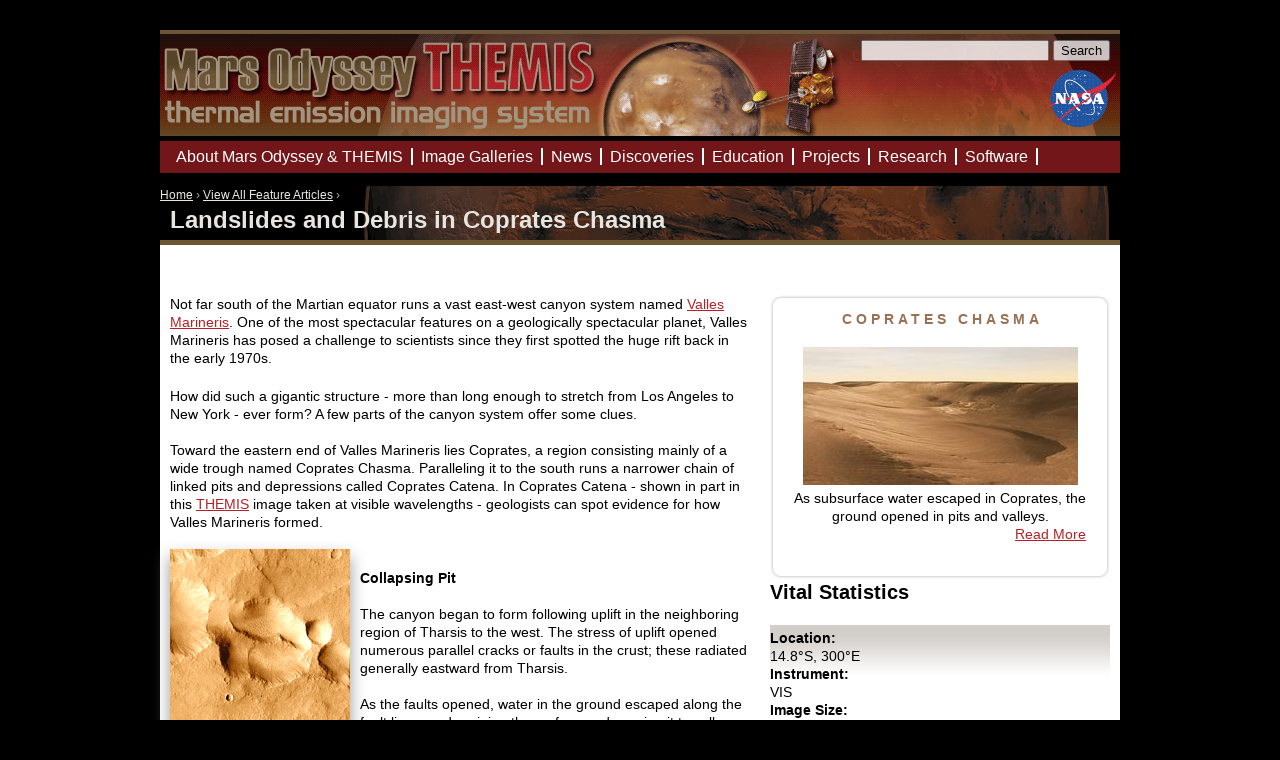

--- FILE ---
content_type: text/html; charset=utf-8
request_url: http://themis.mars.asu.edu/feature/28
body_size: 18921
content:
<!DOCTYPE html PUBLIC "-//W3C//DTD XHTML 1.0 Strict//EN" "http://www.w3.org/TR/xhtml1/DTD/xhtml1-strict.dtd">
<html xmlns="http://www.w3.org/1999/xhtml" xml:lang="en" lang="en" dir="ltr">

<head>
<meta http-equiv="Content-Type" content="text/html; charset=utf-8" />
  <title>Landslides and Debris in Coprates Chasma | Mars Odyssey Mission THEMIS</title>
  <meta http-equiv="Content-Type" content="text/html; charset=utf-8" />
<link rel="shortcut icon" href="http://themis.mars.asu.edu/files/themis_favicon.gif" type="image/x-icon" />
  <link type="text/css" rel="stylesheet" media="all" href="http://themis.mars.asu.edu/files/ctools/css/d8cb3486c453b26bfaebd5cc8164a287.css?D" />
<link type="text/css" rel="stylesheet" media="all" href="http://themis.mars.asu.edu/files/css/css_c36ddbdca1fa90a0653a14029a132617.css" />
<link type="text/css" rel="stylesheet" media="print" href="http://themis.mars.asu.edu/files/css/css_71980b01e8b8b881a156318cd9ce2638.css" />
<!--[if IE]>
<link type="text/css" rel="stylesheet" media="all" href="/sites/all/themes/zen/zen/ie.css?D" />
<![endif]-->
  <script type="text/javascript" src="http://themis.mars.asu.edu/files/js/js_15e702d10a3369edc68f82996c61c0fe.js"></script>
<script type="text/javascript">
<!--//--><![CDATA[//><!--
jQuery.extend(Drupal.settings, {"basePath":"\/","lightbox2":{"rtl":0,"file_path":"\/(\\w\\w\/)files","default_image":"\/sites\/all\/modules\/lightbox2\/images\/brokenimage.jpg","border_size":"10","font_color":"000","box_color":"fff","top_position":"","overlay_opacity":"0.8","overlay_color":"000","disable_close_click":1,"resize_sequence":"0","resize_speed":400,"fade_in_speed":400,"slide_down_speed":600,"use_alt_layout":0,"disable_resize":1,"disable_zoom":0,"force_show_nav":0,"loop_items":0,"node_link_text":"View Image Details","node_link_target":0,"image_count":"Image !current of !total","video_count":"Video !current of !total","page_count":"Page !current of !total","lite_press_x_close":"press \u003ca href=\"#\" onclick=\"hideLightbox(); return FALSE;\"\u003e\u003ckbd\u003ex\u003c\/kbd\u003e\u003c\/a\u003e to close","download_link_text":"","enable_login":false,"enable_contact":false,"keys_close":"c x 27","keys_previous":"p 37","keys_next":"n 39","keys_zoom":"z","keys_play_pause":"32","display_image_size":"","image_node_sizes":"()","trigger_lightbox_classes":"","trigger_lightbox_group_classes":"","trigger_slideshow_classes":"","trigger_lightframe_classes":"","trigger_lightframe_group_classes":"","custom_class_handler":0,"custom_trigger_classes":"","disable_for_gallery_lists":true,"disable_for_acidfree_gallery_lists":true,"enable_acidfree_videos":true,"slideshow_interval":5000,"slideshow_automatic_start":true,"slideshow_automatic_exit":true,"show_play_pause":true,"pause_on_next_click":false,"pause_on_previous_click":true,"loop_slides":false,"iframe_width":600,"iframe_height":400,"iframe_border":1,"enable_video":0},"msffzoomer":{"swf":["\/sites\/all\/modules\/msffzoomer\/InlineZoomer.swf","\/sites\/all\/modules\/msffzoomer\/InlineZoomer.swf"],"widgets":[{"div":"field_mosaic_0_flash","widgetx":"940","widgety":"400","imgx":"1690","imgy":"2229","service":"http:\/\/image.mars.asu.edu\/subset","image":"\/mars\/images\/special\/themis\/features\/028_coprates\/028coprateschasma.png"},{"div":"field_mosaic_0_flash","widgetx":"940","widgety":"400","imgx":"1690","imgy":"2229","service":"http:\/\/image.mars.asu.edu\/subset","image":"\/mars\/images\/special\/themis\/features\/028_coprates\/028coprateschasma.png"}]},"googleanalytics":{"trackOutbound":1,"trackMailto":1,"trackDownload":1,"trackDownloadExtensions":"7z|aac|arc|arj|asf|asx|avi|bin|csv|doc(x|m)?|dot(x|m)?|exe|flv|gif|gz|gzip|hqx|jar|jpe?g|js|mp(2|3|4|e?g)|mov(ie)?|msi|msp|pdf|phps|png|ppt(x|m)?|pot(x|m)?|pps(x|m)?|ppam|sld(x|m)?|thmx|qtm?|ra(m|r)?|sea|sit|tar|tgz|torrent|txt|wav|wma|wmv|wpd|xls(x|m|b)?|xlt(x|m)|xlam|xml|z|zip"}});
//--><!]]>
</script>
<script type="text/javascript">
<!--//--><![CDATA[//><!--
(function(i,s,o,g,r,a,m){i["GoogleAnalyticsObject"]=r;i[r]=i[r]||function(){(i[r].q=i[r].q||[]).push(arguments)},i[r].l=1*new Date();a=s.createElement(o),m=s.getElementsByTagName(o)[0];a.async=1;a.src=g;m.parentNode.insertBefore(a,m)})(window,document,"script","//www.google-analytics.com/analytics.js","ga");ga("create", "UA-6648358-9", {"cookieDomain":"auto"});ga("send", "pageview");
//--><!]]>
</script>
</head>
<body class="not-front not-logged-in node-type-feature no-sidebars page-feature-28 section-feature ninesixty">

  <div id="page"><div id="page-inner">

    <a name="navigation-top" id="navigation-top"></a>
          <div id="skip-to-nav"><a href="#navigation">Skip to Navigation</a></div>
    
    <div id="header"><div id="header-inner" class="clear-block">

              <div id="logo-title">

                                    <div id="site-name"><strong>
                <a href="/" title="Home" rel="home">
                Mars Odyssey Mission THEMIS                </a>
              </strong></div>
                      
                    <div id="search-box">
            <form action="/feature/28"  accept-charset="UTF-8" method="post" id="search-theme-form">
<div><div id="search" class="container-inline">
  <div class="form-item" id="edit-search-theme-form-1-wrapper">
 <label for="edit-search-theme-form-1">Search this site: </label>
 <input type="text" maxlength="128" name="search_theme_form" id="edit-search-theme-form-1" size="15" value="" title="Enter the terms you wish to search for." class="form-text" />
</div>
<input type="submit" name="op" id="edit-submit" value="Search"  class="form-submit" />
<input type="hidden" name="form_build_id" id="form-4aad27e51b363e8f2f95a3dac8c0ff59" value="form-4aad27e51b363e8f2f95a3dac8c0ff59"  />
<input type="hidden" name="form_id" id="edit-search-theme-form" value="search_theme_form"  />
</div>

</div></form>
          </div>
          
          
        </div> <!-- /#logo-title -->
      
      
    </div></div> <!-- /#header-inner, /#header -->

    <div id="main"><div id="main-inner" class="clear-block with-navbar">

      <div id="content"><div id="content-inner">

        
        
                  <div id="content-header">
            <div class="breadcrumb"><a href="/">Home</a> › <a href="/feature">View All Feature Articles</a> › </div>                          <h1 class="title">Landslides and Debris in Coprates Chasma</h1>
                                                          </div> <!-- /#content-header -->
        
        <div id="content-area">
          <div class="panel-display 960-16-twocol-10-6-stacked container-16" >
  
  <div class="panel-panel panel-col-full panel-top grid-16">
    <div class="inside"><div class="panel-pane pane-content-field pane-field-mosaic" >
  
  
  
  <div class="pane-content">
    <div class="field field-type-msffzoomer field-field-mosaic">
    <div class="field-items">
            <div class="field-item odd">
                    <div class="msffzoomer-item" id="field_mosaic_0_flash_container"><div id="field_mosaic_0_flash" class="msffzoomer-flashwidget"></div></div>        </div>
        </div>
</div>
  </div>

  
  </div>
</div>
  </div>
  
  <div class="clear"></div>
  
  <div class="panel-panel panel-col-first panel-left grid-10">
    <div class="inside"><div class="panel-pane pane-node-body" >
  
  
  
  <div class="pane-content">
    <p>Not far south of the Martian equator runs a vast east-west canyon system named&nbsp;<a style="margin: 0px; padding: 0px; border-width: 0px; font-size: 14px; vertical-align: baseline; background-color: transparent; color: rgb(180, 34, 40);" href="http://themis.asu.edu/features/vallesmosaic">Valles Marineris</a>. One of the most spectacular features on a geologically spectacular planet, Valles Marineris has posed a challenge to scientists since they first spotted the huge rift back in the early 1970s.</p><div>How did such a gigantic structure - more than long enough to stretch from Los Angeles to New York - ever form? A few parts of the canyon system offer some clues.</div>  <div>&nbsp;</div>  <div>Toward the eastern end of Valles Marineris lies Coprates, a region consisting mainly of a wide trough named Coprates Chasma. Paralleling it to the south runs a narrower chain of linked pits and depressions called Coprates Catena. In Coprates Catena - shown in part in this&nbsp;<a style="margin: 0px; padding: 0px; border-width: 0px; font-size: 14px; vertical-align: baseline; background-color: transparent; color: rgb(180, 34, 40);" href="http://themis.asu.edu/about">THEMIS</a>&nbsp;image taken at visible wavelengths - geologists can spot evidence for how Valles Marineris formed.</div><div>&nbsp;</div>  <p><img width="180" vspace="5" hspace="5" height="180" border="1" align="left" src="/files/feature_thumbnails/028copratesTN1.jpg" alt="" /></p><div><b>Collapsing Pit</b></div>  <div>&nbsp;</div>  <div>The canyon began to form following uplift in the neighboring region of Tharsis to the west. The stress of uplift opened numerous parallel cracks or faults in the crust; these radiated generally eastward from Tharsis.</div>  <div>&nbsp;</div>  <div>As the faults opened, water in the ground escaped along the fault lines, undermining the surface and causing it to collapse. This produced roughly parallel chains of pits and depressions. Where undermining and collapse were widespread, individual pits and ovals merged into connected valleys and troughs.</div><div>&nbsp;</div>  <p><img width="180" vspace="5" hspace="5" height="180" border="1" align="left" src="/files/feature_thumbnails/028copratesTN2.jpg" alt="" /></p><div><b>Layered Wall Rock</b></div>  <div>&nbsp;</div>  <div><div>Scientists are unsure of the exact nature of the rocks that make up the plain in which Valles Marineris formed. However, its closeness to the Tharsis volcanic region hints strongly that the ground is made of layer after layer of lava flows, probably mixed with deposits of volcanic ash that fell out of the air following big eruptions.</div>  <div>&nbsp;</div>  <div>Images of rocks poking out of the canyon walls nearly always show layers. Some layers appear tougher than others, and a mix of lava and ash would naturally vary in resistance to erosion, just as seen. Such partly porous materials could hold a great deal of groundwater.</div>  <div>&nbsp;</div>  <div>On Earth, slopes like those in the pits and troughs are usually loose and erode quickly. But Mars lacks Earth's rainfall - at least in its present climate - and slopes in the canyon could last apparently unchanged for millions of years. It is likely also that the rock strata in the walls preserve a long geo-history of Mars, one that planetary scientists would love to be able to read.</div></div><div>&nbsp;</div>  <p><img width="180" vspace="5" hspace="5" height="180" border="1" align="left" src="/files/feature_thumbnails/028copratesTN3.jpg" alt="" /></p><div><b>Bathtub Ring</b></div>  <div>&nbsp;</div>  <div><div>This white feature lies at the bottom of a trough about 3,600 meters (12,000 feet) deep. It is probably a deposit of salts and other minerals left by the evaporation of a temporary lake which filled part of the trough.</div>  <div>&nbsp;</div>  <div>A recent study examined a fan-shaped deposit just out of the image frame to the left (west); the study's authors concluded the fan was a delta made of debris washed into a lake of standing water. As the lake dried up, the last minerals held in solution in the water would precipitate out, leaving a deposit rich in salts.</div>  <div>&nbsp;</div>  <div>If escaping groundwater likely created these depressions and Valles Marineris itself, it's reasonable to wonder why&nbsp;<i style="margin: 0px; padding: 0px; border-width: 0px; font-size: 14px; vertical-align: baseline; background-color: transparent;">all</i>&nbsp;the troughs don't have such bright deposits on their floors. No one knows for sure, but scientists suggest evaporite layers could be more widespread than they appear to be: many deposits may have been buried by later wind-blown sediments or by loose debris cascading down the wall slopes.</div><div>&nbsp;</div><div>The THEMIS camera has been imaging Mars in the visible and infrared parts of the spectrum since February 2002. Nearly 21,000 THEMIS images have now been blended to create a&nbsp;<a href="http://themis.asu.edu/news/themis-camera-yields-best-mars-map-ever"><span style="margin: 0px; padding: 0px; border-width: 0px; font-size: 14px; vertical-align: baseline; background-color: transparent; color: rgb(180, 34, 40);">global view</span></a>&nbsp;of Mars.&nbsp;</div></div><p>&nbsp;</p>  </div>

  
  </div>
</div>
  </div>
  <div class="panel-panel panel-col-last panel-right grid-6">
    <div class="inside"><div class="rounded-corner">
  <div class="wrap-corner">
    <div class="t-edge"><div class="l"></div><div class="r"></div></div>
    <div class="l-edge">
      <div class="r-edge clear-block">
        <div class="panel-pane pane-content-field pane-field-vista-gallery" >
  
  
  
  <div class="pane-content">
    <div class="field field-type-nodereference field-field-vista-gallery">
    <div class="field-items">
            <div class="field-item odd">
                    <div class="view view-field-vista-gallery view-id-field_vista_gallery view-display-id-default view-dom-id-1">
    
  
  
      <div class="view-content">
        <div class="views-row views-row-1 views-row-odd views-row-first views-row-last">
      
  <div class="views-field-title">
                <span class="field-content"><div align="center"><h3>Coprates Chasma</h3></div></span>
  </div>
  
  <div class="views-field-field-coreimage-fid">
                <span class="field-content"><div align="center"><a href="/vistas/5490"><img src="http://themis.mars.asu.edu/files/imagecache/vista_feature/028coprateschasma3d-900.jpg" alt="" title=""  class="imagecache imagecache-vista_feature imagecache-default imagecache-vista_feature_default" width="275" height="138" /></a></div></span>
  </div>
  
  <div class="views-field-field-teaser-text-value">
                <div class="field-content"><div align="center">As subsurface water escaped in Coprates, the ground opened in pits and valleys.
</div><div align="right"><a href="/vistas/5490">Read More</a></div></div>
  </div>
  </div>
    </div>
  
  
  
  
  
  
</div>         </div>
        </div>
</div>
  </div>

  
  </div>
      </div>
    </div>
    <div class="b-edge"><div class="l"></div><div class="r"></div></div>
  </div>
</div>
<div class="panel-region-separator"></div><div class="panel-pane pane-content-fieldgroup pane-feature-group-stats" >
  
      <h2 class="pane-title">Vital Statistics</h2>
  
  
  <div class="pane-content">
    <fieldset class="fieldgroup group-stats"><div class="field field-type-text field-field-location">
      <div class="field-label">Location:&nbsp;</div>
    <div class="field-items">
            <div class="field-item odd">
                    14.8°S, 300°E        </div>
        </div>
</div>
<div class="field field-type-text field-field-instrument">
      <div class="field-label">Instrument:&nbsp;</div>
    <div class="field-items">
            <div class="field-item odd">
                    VIS        </div>
        </div>
</div>
<div class="field field-type-text field-field-featuresize">
      <div class="field-label">Image Size:&nbsp;</div>
    <div class="field-items">
            <div class="field-item odd">
                    <p>30.4 x 40.1 km<br />
18.9 x 24.9 mi<br />
1690 x 2229 pixels</p>
        </div>
        </div>
</div>
<div class="field field-type-text field-field-featureres">
      <div class="field-label">Resolution:&nbsp;</div>
    <div class="field-items">
            <div class="field-item odd">
                    18m (59 ft)        </div>
        </div>
</div>
<div class="field field-type-computed field-field-comp-feature-img">
    <div class="field-items">
            <div class="field-item odd">
                    <p><a href="/files/features/028_coprates/028coprateschasma.png" target="_blank">Download Feature Image</a></p>
        </div>
        </div>
</div>
</fieldset>
  </div>

  
  </div>
</div>
  </div>
  
  <div class="clear"></div> 

  <div class="panel-panel panel-col-full panel-bottom grid-16">
    <div class="inside"></div>
  </div>

  <div class="clear"></div>
  
</div>
          <div style="clear:both;"></div>
        </div>

        
        
      </div></div> <!-- /#content-inner, /#content -->

              <div id="navbar"><div id="navbar-inner" class="clear-block region region-navbar">

          <a name="navigation" id="navigation"></a>

                      <div id="primary" class="clear-block">
              <ul class="links"><li class="menu-647 first"><a href="/about" title="About THEMIS &amp; the Mars Odyssey mission">About Mars Odyssey &amp; THEMIS</a></li>
<li class="menu-712"><a href="/gallery" title="Image Galleries">Image Galleries</a></li>
<li class="menu-451"><a href="/news" title="THEMIS and other Mars related news">News</a></li>
<li class="menu-1562"><a href="/discoveries" title="Important discoveries made with the THEMIS camera">Discoveries</a></li>
<li class="menu-731"><a href="/students" title="THEMIS Educational Initiatives">Education</a></li>
<li class="menu-736"><a href="/projects" title="Current Projects">Projects</a></li>
<li class="menu-723"><a href="/researchers" title="THEMIS for scientists and researchers">Research</a></li>
<li class="menu-728 last"><a href="/software" title="Software &amp; Tools">Software</a></li>
</ul>            </div> <!-- /#primary -->
          
          

        </div></div> <!-- /#navbar-inner, /#navbar -->
      
      
      
    </div></div> <!-- /#main-inner, /#main -->

          <div id="footer"><div id="footer-inner" class="region region-footer">

                  <div id="footer-message"><p>
Mars Space Flight Facility, Arizona State University<br />
Mailing Address: PO Box 876305, Moeur Building Rm 131, Tempe, AZ 85287-6305<br />
Shipping Address: 201 E. Orange Mall, Tempe, AZ 85281  |  <a href="http://www.asu.edu/map/interactive/?campus=tempe&amp;building=MOEUR">link to map</a><br />
(480) 965-1790 (Tel.) • (480) 727-7956 (Fax)
</p></div>
        
        
                  <div id="secondary" class="clear-block">
            <ul class="links"><li class="menu-170 first"><a href="/contact" title="">Contact Us</a></li>
<li class="menu-820"><a href="/terms" title="Terms and conditions of use">Terms of Use &amp; Citation Policy</a></li>
<li class="menu-924"><a href="/user/login" title="">Log In</a></li>
<li class="menu-955 last"><a href="/credits" title="Site Credits">Credits</a></li>
</ul>          </div> <!-- /#secondary -->
                

      </div></div> <!-- /#footer-inner, /#footer -->
    
  </div></div> <!-- /#page-inner, /#page -->

  
  
</body>
</html>


--- FILE ---
content_type: text/css
request_url: http://themis.mars.asu.edu/files/ctools/css/d8cb3486c453b26bfaebd5cc8164a287.css?D
body_size: 468
content:

.t-edge, .b-edge, .l-edge, .r-edge, .wrap-corner {
  position: relative;
  /* hasLayout -1 ? For IE only */
  zoom: 1;
}
.rounded-corner .t-edge {
  background: url('/sites/all/modules/panels/plugins/styles/corners/shadow-t.png') repeat-x 0 top;
  font-size: 1px;
}
.rounded-corner .b-edge {
  background: url('/sites/all/modules/panels/plugins/styles/corners/shadow-b.png') repeat-x 0 bottom;
  font-size: 1px;
}
.rounded-corner .l-edge {
  background: url('/sites/all/modules/panels/plugins/styles/corners/shadow-l.png') repeat-y 0 0;
}
.rounded-corner .r-edge {
  background: url('/sites/all/modules/panels/plugins/styles/corners/shadow-r.png') repeat-y right 0;
}
.rounded-corner .wrap-corner {
  background: #fff !important;
}
.rounded-corner .wrap-corner .t-edge, .rounded-corner .wrap-corner .b-edge {
  height: 11px;
}
.rounded-corner .wrap-corner .l, .rounded-corner .wrap-corner .r {
  position: absolute;
  top: 0;
  height: 11px;
  width: 11px;
  background-image: url('/sites/all/modules/panels/plugins/styles/corners/corner-bits.png');
}
.rounded-corner .wrap-corner .l {
  left: 0;
}
.rounded-corner .wrap-corner .r {
  right: 0;
  background-position: -11px 0;
}
.rounded-corner .wrap-corner .b-edge .l {
  background-position: 0 -11px;
}
.rounded-corner .wrap-corner .b-edge .r {
  background-position: -11px -11px;
}
.rounded-corner .wrap-corner .r-edge {
  padding: 5px 24px;
}
.rounded-corner div.admin-links {
  margin-top: -14px;
  margin-left: -12px;
}

.rounded-corner .panel-region-separator {
  background: url('/sites/all/modules/panels/plugins/styles/corners/shadow-b.png') repeat-x 0 center;
  font-size: 1px;
  height: 30px;
}

.rounded-corner .rounded-corner {
  margin-bottom: 1em;
}
